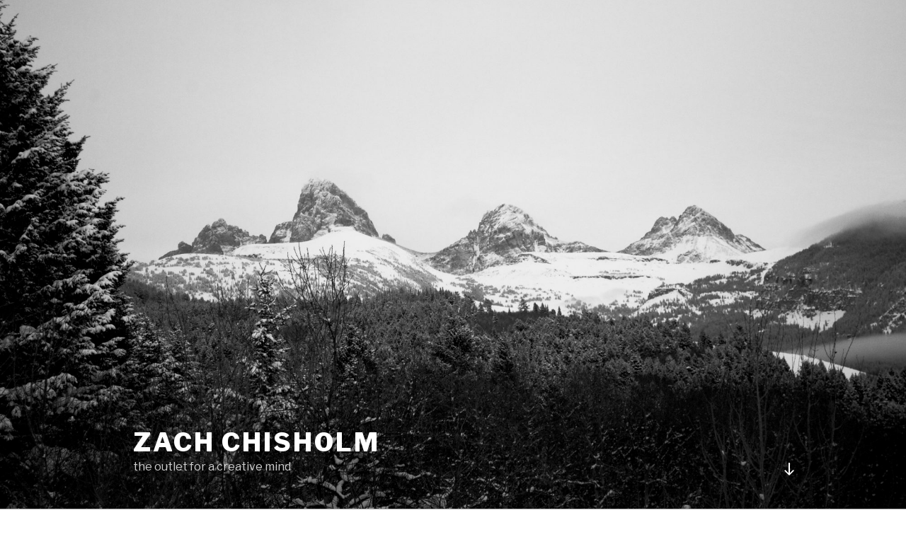

--- FILE ---
content_type: text/css
request_url: https://zachchisholm.com/ad-content/themes/zach/style.css?ver=1.0.0
body_size: 299
content:
/*
 Theme Name:   Zach Chisholm
 Theme URI:    http://artifishall.com/
 Description:  Twenty Seventeen Child Theme
 Author:       Zach Chisholm
 Author URI:   http://artifishall.com
 Template:     twentyseventeen
 Version:      1.0.0
 License:      GNU General Public License v2 or later
 License URI:  http://www.gnu.org/licenses/gpl-2.0.html
 Tags:         light, dark, two-columns, right-sidebar, responsive-layout, accessibility-ready
 Text Domain:  twenty-seventeen-child
*/
